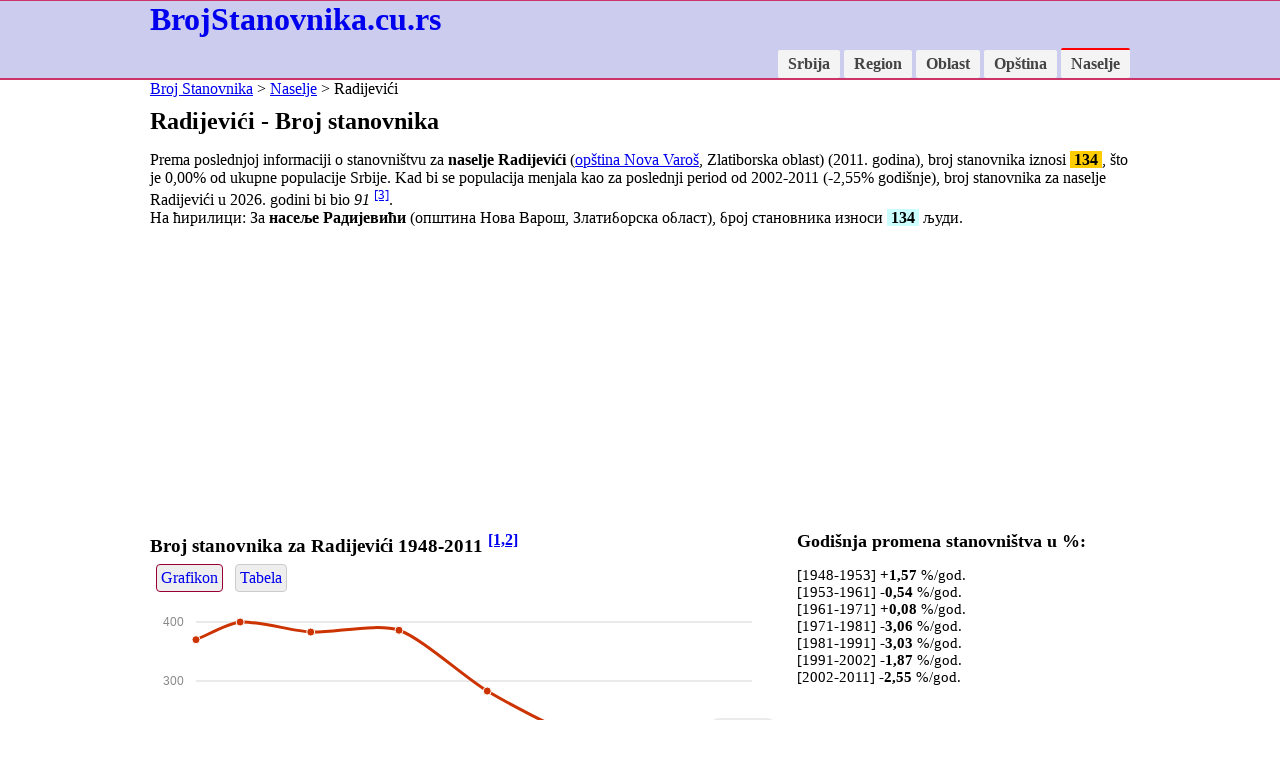

--- FILE ---
content_type: text/html; charset=UTF-8
request_url: http://brojstanovnika.cu.rs/naselje/radijevici
body_size: 7443
content:
<!DOCTYPE html>
<html lang="sr">

<head>
<meta charset="utf-8" />
  <meta name="viewport" content="width=device-width,initial-scale=1">
  <link href="favicon.ico" rel="shortcut icon">
  <link rel="stylesheet" href="/css/style.css">
<title>Radijevići, broj stanovnika</title>
<meta name="description" content="Broj stanovnika za naselje Radijevići, opština Nova Varoš, Zlatiborska oblast (Радијевићи насеље, Нова Варош општина) iznosi: 134 ljudi u 2011 godini">
<link rel="stylesheet" href="/css/morris.css">
<script src="/css/jquery.min.js"></script>
<script src="/css/raphael-min.js"></script>
<script src="/css/morris.min.js"></script>

<script>
function grafik(x) {
	document.getElementById("grafik").style.display=(x==1?"block":"none");
	document.getElementById("tabelle").style.display=(x==2?"block":"none");
	document.getElementById("link01").style.borderColor=(x==1?"#903":"#CCC");
	document.getElementById("link02").style.borderColor=(x==2?"#903":"#CCC");
}
</script>

</head>

<body>
<div class="divcol">
<div class="divwidth">
				<h1><a href="http://brojstanovnika.cu.rs/">BrojStanovnika.cu.rs</a></h1>

				<div class="nav">
					<ul>
			        	<li><a href="/">Srbija</a></li>
			        	<li><a href="/region/">Region</a></li>
			        	<li><a href="/oblast/">Oblast</a></li>
			        	<li><a href="/opstina/">Opština</a></li>
			        	<li><a href="/naselje/" class="aktiv">Naselje</a></li>
			        </ul>
				</div>
<div style="clear:both;"></div>
</div>
</div>

<div class="divwidth pozicio"><a href="/">Broj Stanovnika</a> &gt; <a href="/naselje/">Naselje</a> &gt; Radijevići </div>

<div class="divwidth">
<h2>Radijevići - Broj stanovnika</h2>
<p>Prema poslednjoj informaciji o stanovništvu za <strong>naselje Radijevići</strong> (<a href="/opstina/nova-varos">opština Nova Varoš</a>, Zlatiborska oblast) (2011. godina), broj stanovnika iznosi <strong style="background-color:#FC0; padding:0 4px;"><span style="white-space:nowrap">134</span></strong>, što je <span style="white-space:nowrap">0,00</span>% od ukupne populacije Srbije.
Kad bi se populacija menjala kao za poslednji period od 2002-2011 (<span style="white-space:nowrap">-2,55</span>% godišnje), broj stanovnika za naselje Radijevići u 2026. godini bi bio <em style="white-space:nowrap"><span style="white-space:nowrap">91</span></em> <sup><a href="#src">[3]</a></sup>. <br>
На ћирилици: За <strong>насеље Радијевићи</strong> (општина Нова Варош, Златиборска област), број становника износи <strong style="background-color:#CFF; padding:0 4px;"><span style="white-space:nowrap">134</span></strong> људи.
</p>

<div style="margin:8px 0">
<script async src="//pagead2.googlesyndication.com/pagead/js/adsbygoogle.js"></script>
<!-- brojstanovnika -->
<ins class="adsbygoogle"
     style="display:block"
     data-ad-client="ca-pub-8638189255111570"
     data-ad-slot="2146270861"
     data-ad-format="auto"></ins>
<script>
(adsbygoogle = window.adsbygoogle || []).push({});
</script>
</div>
<div class="col_66">
    <h3>Broj stanovnika za Radijevići 1948-2011 <sup><a href="#src">[1,2]</a></sup></h3>
    <div class="button"><a href="javascript:grafik(1)" id="link01" style="border-color:#903">Grafikon</a><a href="javascript:grafik(2)" id="link02">Tabela</a></div>
     <div id="grafik" style="height:360px; overflow:auto;">
    
      <div id="myfirstchart" style="height: 300px;"></div>
      
      <script>
    new Morris.Line({
        yLabelFormat: function (y) { return y.toString().replace(/\B(?=(\d{3})+(?!\d))/g, " "); },
      element: 'myfirstchart',
      data: [
    { year: '1948', value: 370 },{ year: '1953', value: 400 },{ year: '1961', value: 383 },{ year: '1971', value: 386 },{ year: '1981', value: 283 },{ year: '1991', value: 208 },{ year: '2002', value: 169 },{ year: '2011', value: 134 },      ],
      xkey: 'year',
      ykeys: ['value'],
      labels: ['Pop.'],
  	  lineColors: ['#C30']
	  
    });
    </script>
     </div>
    
     <div id="tabelle" style="height:360px; overflow:auto; display:none; font-size:16px;">
    <div style="width:60px; display:inline-block;">1948:</div> <div style="width:80px; display:inline-block; text-align:right;"><b>370</b></div><br>
<div style="width:60px; display:inline-block;">1953:</div> <div style="width:80px; display:inline-block; text-align:right;"><b>400</b></div><br>
<div style="width:60px; display:inline-block;">1961:</div> <div style="width:80px; display:inline-block; text-align:right;"><b>383</b></div><br>
<div style="width:60px; display:inline-block;">1971:</div> <div style="width:80px; display:inline-block; text-align:right;"><b>386</b></div><br>
<div style="width:60px; display:inline-block;">1981:</div> <div style="width:80px; display:inline-block; text-align:right;"><b>283</b></div><br>
<div style="width:60px; display:inline-block;">1991:</div> <div style="width:80px; display:inline-block; text-align:right;"><b>208</b></div><br>
<div style="width:60px; display:inline-block;">2002:</div> <div style="width:80px; display:inline-block; text-align:right;"><b>169</b></div><br>
<div style="width:60px; display:inline-block;">2011:</div> <div style="width:80px; display:inline-block; text-align:right;"><b>134</b></div><br>
     </div>

</div>

<div class="col_33" style="height:400px; overflow:auto; font-size:15px;">
    <h3>Godišnja promena stanovništva u %:</h3>
      <p>
    [1948-1953] <strong>+<span style="white-space:nowrap">1,57</span></strong> %/god. <br>
[1953-1961] <strong><span style="white-space:nowrap">-0,54</span></strong> %/god. <br>
[1961-1971] <strong>+<span style="white-space:nowrap">0,08</span></strong> %/god. <br>
[1971-1981] <strong><span style="white-space:nowrap">-3,06</span></strong> %/god. <br>
[1981-1991] <strong><span style="white-space:nowrap">-3,03</span></strong> %/god. <br>
[1991-2002] <strong><span style="white-space:nowrap">-1,87</span></strong> %/god. <br>
[2002-2011] <strong><span style="white-space:nowrap">-2,55</span></strong> %/god. <br>
    </p>
</div>


<hr style="clear:both;">
<div style="margin:8px 0">
<script async src="//pagead2.googlesyndication.com/pagead/js/adsbygoogle.js"></script>
<!-- brojstanovnika -->
<ins class="adsbygoogle"
     style="display:block"
     data-ad-client="ca-pub-8638189255111570"
     data-ad-slot="2146270861"
     data-ad-format="auto"></ins>
<script>
(adsbygoogle = window.adsbygoogle || []).push({});
</script>
</div>
<a name="src" id="src"></a><h3>Izvori podataka:</h3>
<p>[1] Republika Srbija, Republički zavod za statistiku, <a href="http://www.stat.gov.rs/WebSite/Default.aspx" target="_blank">stat.gov.rs</a><br>
  [2] Popis stanovništva, domaćinstava i stanova u Republici Srbiji 2011, Knjiga 20: Uporedni pregled broja stanovnika 1948 – 2011. <a href="http://pod2.stat.gov.rs/ObjavljenePublikacije/Popis2011/Knjiga20.pdf" target="_blank">PDF, <strong>56 Mb</strong></a>, Pristupljeno 02.08.2017.<br>
  [3] Sopstvena kalkulacija, računato linearnom interpolacijom iz dva najbliža podatka o stanovništvu.</p>
</div>

<div class="divcol">
<div class="divwidth">
<p>2017 &copy; brojstanovnika.cu.rs | <a href="/uslovi">Uslovi upotrebe</a></p>

</div>
</div>

</body>

</html>

--- FILE ---
content_type: text/html; charset=utf-8
request_url: https://www.google.com/recaptcha/api2/aframe
body_size: 271
content:
<!DOCTYPE HTML><html><head><meta http-equiv="content-type" content="text/html; charset=UTF-8"></head><body><script nonce="ZkZKw9X8TqNtd52zzRPkqQ">/** Anti-fraud and anti-abuse applications only. See google.com/recaptcha */ try{var clients={'sodar':'https://pagead2.googlesyndication.com/pagead/sodar?'};window.addEventListener("message",function(a){try{if(a.source===window.parent){var b=JSON.parse(a.data);var c=clients[b['id']];if(c){var d=document.createElement('img');d.src=c+b['params']+'&rc='+(localStorage.getItem("rc::a")?sessionStorage.getItem("rc::b"):"");window.document.body.appendChild(d);sessionStorage.setItem("rc::e",parseInt(sessionStorage.getItem("rc::e")||0)+1);localStorage.setItem("rc::h",'1768975504244');}}}catch(b){}});window.parent.postMessage("_grecaptcha_ready", "*");}catch(b){}</script></body></html>